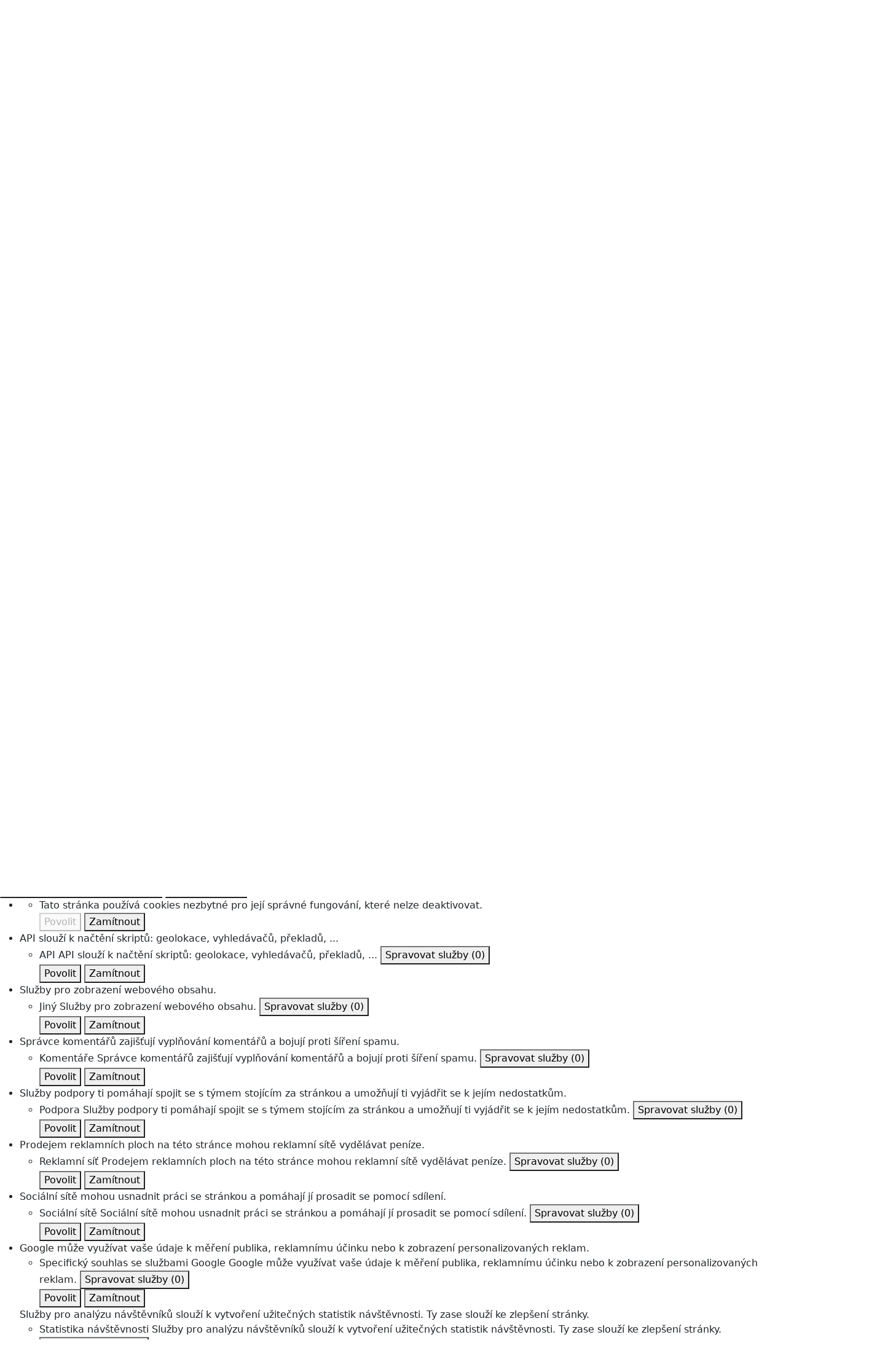

--- FILE ---
content_type: text/html;charset=UTF-8
request_url: https://nemocnicericany.agel.cz/verejnost/covid-19.html
body_size: 8659
content:
      <!DOCTYPE html>
<!--[if IE 8]> <html lang="cs" class="ie8" xmlns:og="http://ogp.me/ns#"> <![endif]-->
<!--[if IE 9]> <html lang="cs" class="ie9" xmlns:og="http://ogp.me/ns#"> <![endif]-->
<!--[if !IE]><!--> <html lang="cs" xmlns:og="http://ogp.me/ns#"> <!--<![endif]-->  
<head>
<script type="text/javascript">
  if((self.parent && !(self.parent===self))&&(self.parent.frames.length!=0)){
    alert("POZOR!!! Toto je podvodná stránka. Doporučujeme ihned ji opustit!!!");
    window.stop();
  }
</script>
 <script src="https://www.google.com/recaptcha/api.js"></script>
  <script type="text/javascript" src="https://tarteaucitron.io/load.js?domain=nemocnicericany.agel.cz&uuid=0a7d2bfedef14ed96df253b8e4a977dc757c3967"></script>
  <!-- Global site tag (gtag.js) - Google Analytics -->
  <script async src="https://www.googletagmanager.com/gtag/js?id=UA-112020081-1"></script>
  <script>
    window.dataLayer = window.dataLayer || [];
    function gtag(){dataLayer.push(arguments);}
    gtag('js', new Date());
    gtag('config', 'UA-112020081-1');
  </script>
    <title>COVID-19 | Nemocnice AGEL Říčany</title>
    <!-- Meta -->
    <meta charset="UTF-8">
    <meta http-equiv="X-UA-Compatible" content="IE=edge">
    <meta http-equiv="pragma" content="no-chache">
    <meta name="viewport" content="width=device-width, initial-scale=1.0">
    <meta name="description" content="">
    <meta name="author" content="Nemocnice AGEL Říčany">
 <!-- Meta Open Graph Protocol-->
 <meta property="og:url" content="https://nemocnicericany.agel.cz/verejnost/covid-19.html" />
 <meta property="og:title" content="COVID-19" />
 <meta property="og:type" content="website" />
 <meta property="og:description" content="" />
    <!-- Favicon -->
    <link rel="shortcut icon" type="image/ico" href="/favicon.ico">
    <!-- CSS Implementing Plugins -->
    <link rel="stylesheet" href="https://webresources.agel.cz/system/plugins/layerslider/css/layerslider.css" type="text/css">
    <link rel="stylesheet" href="https://webresources.agel.cz/system/plugins/fancybox/jquery.fancybox.css">
    <link rel="stylesheet" href="https://webresources.agel.cz/system/plugins/flexslider/flexslider.css">
    <link rel="stylesheet" href="https://webresources.agel.cz/system/plugins/owl-carousel/owl.carousel.css">
    <link rel="stylesheet" href="https://webresources.agel.cz/system/plugins/listnav/css/listnav.css">
    <link rel="stylesheet" href="https://webresources.agel.cz/system/plugins/tarteaucitron/tarteaucitron.css?v=251001">
    <link rel="stylesheet" href="https://cdnjs.cloudflare.com/ajax/libs/slick-carousel/1.8.1/slick.min.css" integrity="sha512-yHknP1/AwR+yx26cB1y0cjvQUMvEa2PFzt1c9LlS4pRQ5NOTZFWbhBig+X9G9eYW/8m0/4OXNx8pxJ6z57x0dw==" crossorigin="anonymous" referrerpolicy="no-referrer" />
    <link rel="stylesheet" href="https://cdnjs.cloudflare.com/ajax/libs/slick-carousel/1.8.1/slick-theme.min.css" integrity="sha512-17EgCFERpgZKcm0j0fEq1YCJuyAWdz9KUtv1EjVuaOz8pDnh/0nZxmU6BBXwaaxqoi9PQXnRWqlcDB027hgv9A==" crossorigin="anonymous" referrerpolicy="no-referrer" />
    <!-- Leaflet - maps library -->
    <link rel="stylesheet" href="https://unpkg.com/leaflet@1.9.4/dist/leaflet.css" integrity="sha256-p4NxAoJBhIIN+hmNHrzRCf9tD/miZyoHS5obTRR9BMY=" crossorigin="" />
    <!-- CSS Fonts -->
    <link rel="stylesheet" href="https://cdnjs.cloudflare.com/ajax/libs/font-awesome/4.7.0/css/font-awesome.css" integrity="sha512-5A8nwdMOWrSz20fDsjczgUidUBR8liPYU+WymTZP1lmY9G6Oc7HlZv156XqnsgNUzTyMefFTcsFH/tnJE/+xBg==" crossorigin="anonymous" referrerpolicy="no-referrer" />
    <link rel="stylesheet" href="https://cdnjs.cloudflare.com/ajax/libs/font-awesome/6.4.0/css/all.min.css" integrity="sha512-iecdLmaskl7CVkqkXNQ/ZH/XLlvWZOJyj7Yy7tcenmpD1ypASozpmT/E0iPtmFIB46ZmdtAc9eNBvH0H/ZpiBw==" crossorigin="anonymous" referrerpolicy="no-referrer" />
    <link rel="stylesheet" href="/system/plugins/medical-icons/wfmi-style.css">
    <!-- CSS Global Compulsory -->
    <link rel="stylesheet" href="https://cdnjs.cloudflare.com/ajax/libs/bootstrap/5.3.3/css/bootstrap.min.css" integrity="sha512-jnSuA4Ss2PkkikSOLtYs8BlYIeeIK1h99ty4YfvRPAlzr377vr3CXDb7sb7eEEBYjDtcYj+AjBH3FLv5uSJuXg==" crossorigin="anonymous" referrerpolicy="no-referrer" />
    <link rel="stylesheet" href="https://webresources.agel.cz/system/plugins/bootstrap/css/bootstrap.min.css">
    <link rel="stylesheet" href="https://webresources.agel.cz/system/css/style.css">
    <link rel="stylesheet" href="https://webresources.agel.cz/system/css/plugins.css">
   <!-- CSS Customization -->
   <link rel="stylesheet" href="/system/css/custom.css?v=2601271927">
</head>
<body>
        <!-- Modal -->
   <div class="modal fade" id="modaldialog" tabindex="-1" role="dialog" aria-labelledby="Popup" data-show="true">
    <div class="modal-dialog modal-dialog-centered" role="document">
     <div class="modal-content">
      <div class="modal-body">
       <p><a target="_blank" href="https://muj.agel.cz" onclick="setModalCookie()"><img alt="" class="img-fluid" src="https://www.agel.cz/o-nas/ke-stazeni/2025-mujagel-popup.jpg?250303" /></a></p>
       <p class="close-container"><button type="button" class="close-modal border-0" data-dismiss="modal"><i class="fa fa-times" aria-hidden="true"></i></button></p>
      </div>
     </div>
    </div>
   </div>
   <div class="wrapper page-covid-19 parent-verejnost topmost-verejnost"  >
<!-- ShareThis BEGIN -->
<div class="d-none" style="position:fixed; top:80px;right:25px; width:100%; z-index:10000">
<div class="sharethis-inline-follow-buttons"></div>
</div>
<!-- ShareThis END -->
 <!--=== Header ===-->
 <div class="header">
  <div class="navbar navbar-expand-lg">
   <div class="container">
    <a class="navbar-brand" href="/"><img id="logo-header" src="/index-logo.png?v=202601070249" alt="Logo"></a>
    <button class="navbar-toggler" type="button" data-bs-toggle="collapse" data-bs-target="#navbarTopMenu" aria-controls="navbarTopMenu" aria-expanded="false" aria-label="Toggle navigation">
      <i class="fa fa-bars" aria-hidden="true"></i>
    </button>
     <div style="clear:both"></div>
 <!--Top menu ===================================================-->
 <div class="collapse navbar-collapse" id="navbarTopMenu">
  <ul class="navbar-nav">
    <li><a class="nav-item home-link" href="/"><i class="fa fa-home"></i></a></li>
 <!--Listmenu O nemocnici-->
                                        <li class="nav-item dropdown dropdown-o-nemocnici px-0 px-sm-3">
  <a href="javascript:void(0);" class="nav-link dropdown-toggle" data-toggle="dropdown">O nemocnici</a>
  <ul class="dropdown-menu">
     <li><a class="dropdown-item" target="_self" href="/o-nemocnici.html">O nemocnici</a></li>
        <li><a class="dropdown-item" target="_self" href="/o-nemocnici/identifikacni-udaje.html">Identifikační údaje</a></li>
        <li><a class="dropdown-item" target="_self" href="/o-nemocnici/organy-spolecnosti.html">Orgány společnosti</a></li>
        <li><a class="dropdown-item" target="_self" href="/o-nemocnici/napiste-nam.html">Napište nám</a></li>
        <li><a class="dropdown-item" target="_self" href="/zamestnanci-nemocnice/vedeni-nemocnice.html">Vedení nemocnice</a></li>
           <li><a class="dropdown-item" target="_self" href="/o-nemocnici/ochrana-osobnich-udaju.html">Ochrana osobních údajů</a></li>
        <li><a class="dropdown-item" target="_blank" href="https://whistleblowing.agel.cz/oznameni/nrc">Oznamování (whistleblowing)</a></li>
        <li><a class="dropdown-item" target="_self" href="/o-nemocnici/projekty-a-dotace.html">Projekty a dotace</a></li>
        <li><a class="dropdown-item" target="_self" href="/o-nemocnici/duchovni-pece.html">Duchovní péče</a></li>
        <li><a class="dropdown-item" target="_self" href="/o-nemocnici/akreditace.html">AKREDITACE</a></li>
        <li><a class="dropdown-item" target="_self" href="/o-nemocnici/novinky.html">Novinky a média</a></li>
        <li><a class="dropdown-item" target="_self" href="/o-nemocnici/napsali-jste-nam.html">Napsali jste nám</a></li>
     </ul>
 </li>
    <!--Listmenu Pacienti a návštěvy-->
                                                             <li class="nav-item dropdown dropdown-pacienti-a-nastevy px-0 px-sm-3">
  <a href="javascript:void(0);" class="nav-link dropdown-toggle" data-toggle="dropdown">Pacienti a návštěvy</a>
  <ul class="dropdown-menu">
     <li><a class="dropdown-item" target="_self" href="/pracoviste/ambulance.html">Ambulance</a></li>
        <li><a class="dropdown-item" target="_self" href="/pracoviste/oddeleni.html">Oddělení</a></li>
        <li><a class="dropdown-item" target="_blank" href="https://lekarna.agel.cz/index.html">Lékárna</a></li>
        <li><a class="dropdown-item" target="_self" href="/verejnost/covid-19.html">COVID-19</a></li>
        <li><a class="dropdown-item" target="_self" href="/verejnost/pred-operaci.html">Pokyny pro pacienty před operací</a></li>
        <li><a class="dropdown-item" target="_self" href="/verejnost/prava-pacienta.html">Práva pacienta</a></li>
        <li><a class="dropdown-item" target="_self" href="/verejnost/rady-pro-pacienty.html">Rady pro pacienty</a></li>
           <li><a class="dropdown-item" target="_self" href="/verejnost/virtualni-prohlidky.html">Virtuální prohlídky</a></li>
        <li><a class="dropdown-item" target="_self" href="/verejnost/fotogalerie.html">Fotogalerie</a></li>
        <li><a class="dropdown-item" target="_self" href="/verejnost/zdravotnicka-dokumentace.html">Zdravotnická dokumentace</a></li>
        <li><a class="dropdown-item" target="_self" href="/verejnost/podnety-a-stiznosti.html">Podněty, stížnosti, nemocniční ombudsman</a></li>
        <li><a class="dropdown-item" target="_self" href="/verejnost/vnitrni-rad.html">Vnitřní řád</a></li>
        <li><a class="dropdown-item" target="_blank" href="/verejnost/ke-stazeni/cenik2025.pdf">Ceník 202512</a></li>
        <li><a class="dropdown-item" target="_self" href="/verejnost/navstevy-na-oddeleni.html">Návštěvy na oddělení</a></li>
        <li><a class="dropdown-item" target="_self" href="/verejnost/prehled-zkratek.html">Přehled povolených pojmů a zkratek v nemocnici 2025</a></li>
        <li><a class="dropdown-item" target="_self" href="/verejnost/spektrum-vykonu.html">Spektrum výkonů v Nemocnici AGEL Říčany, u kterých je nutno informovaný souhlas odebrat v písemné podobě</a></li>
        <li><a class="dropdown-item" target="_self" href="/verejnost/oprava-komunikace.html">Oprava komunikace</a></li>
        <li><a class="dropdown-item" target="_self" href="/verejnost/program-podpory-zdravi.html">Program podpory zdraví a prevence nemocí</a></li>
        <li><a class="dropdown-item" target="_self" href="/verejnost/den-zdravi.html">DEN ZDRAVÍ</a></li>
     </ul>
 </li>
    <!--Listmenu Odborná veřejnost-->
                <li class="nav-item dropdown dropdown-odborna-verejnost px-0 px-sm-3">
  <a href="javascript:void(0);" class="nav-link dropdown-toggle" data-toggle="dropdown">Odborná veřejnost</a>
  <ul class="dropdown-menu">
     <li><a class="dropdown-item" target="_self" href="/odbornici/rezidencni-mista-nelekari.html">Rezidenční místa pro nelékaře</a></li>
        <li><a class="dropdown-item" target="_self" href="/odbornici/studenti-a-absolventi.html">Studenti a absolventi</a></li>
        <li><a class="dropdown-item" target="_blank" href="https://www.agel.cz/odbornici/klinicke-studie.html">Klinické studie</a></li>
        <li><a class="dropdown-item" target="_self" href="/odbornici/kalendar-akci.html">Kalendář akcí</a></li>
        <li><a class="dropdown-item" target="_self" href="/odbornici/nabidka-prace.html">Nabídka práce</a></li>
     </ul>
 </li>
        <li class="nav-item menuitem menuitem-kariera px-0 px-sm-3"><a class="nav-link" target="_self" href="/odbornici/nabidka-prace.html">Kariéra</a></li>
    <!--Listmenu Kontakty-->
             <li class="nav-item dropdown dropdown-kontakty px-0 px-sm-3">
  <a href="javascript:void(0);" class="nav-link dropdown-toggle" data-toggle="dropdown">Kontakty</a>
  <ul class="dropdown-menu">
     <li><a class="dropdown-item" target="_self" href="/kontakty.html">Adresa a poloha na mapě</a></li>
        <li><a class="dropdown-item" target="_self" href="/kontakty/interaktivni-mapa.html">Interaktivní mapa</a></li>
        <li><a class="dropdown-item" target="_self" href="/kontakty/telefonni-seznam.html">Důležitá telefonní čísla</a></li>
        <li><a class="dropdown-item" target="_self" href="/o-nemocnici/napiste-nam.html">Napište nám</a></li>
     </ul>
 </li>
        <li class="nav-item menuitem menuitem-muj-agel px-0 px-sm-3"><a class="nav-link" target="_blank" href="https://muj.agel.cz" title="Můj AGEL - portál pacienta">Můj AGEL</a></li>
  </ul>
  <!--Search form ===================================================-->
  <div class="navbar-right navbar-form">
   <form action="/vyhledavani.html" method="get">
    <div class="search-label" id="search-label"><i class="fa fa-search" aria-hidden="true"></i></div>
    <div class="search-input">
     <div class="form-group">
      <input type="text" name="q" id="search-terms" placeholder="Hledaná fráze" class="form-control rounded">
     </div>
     <button type="submit" class="btn btn-default rounded">Vyhledat</button>
    </div>
   </form>
  </div>
  <!--END Search form ===================================================-->
 </div>
 <!--END Top menu ===================================================-->
   </div>
  </div>
  <!--=== SubHeader ===-->
  <div class="subheader">
  <div class="container">
   <div class="row logo-motto-cert">
    <div class="col-md-3 col-sm-3 logo-container d-none d-md-flex align-items-center">
     <a href="/"><img id="logo-header" src="/index-logo.png?v=202601070249" alt="Logo"></a>
    </div>
    <div class="col-md-6 col-sm-6 slogan-container d-flex align-items-center">
     <div class="heading"><p><strong>PARTNER VAŠEHO ZDRAVÍ&nbsp;<img alt="" src="/verejnost/ke-stazeni/sak.png" style="width: 75px; height: 75px; float: right;" /></strong></p>
<p><span style="color:#808080;">Jsme součástí skupiny AGEL, nejúspěšnějšího soukromého poskytovatele zdravotní péče ve střední Evropě.</span></p>
</div>
    </div>
    <div class="col-md-3 col-sm-3 quick-contact text-center text-md-start mt-3 mt-md-0">
     <h4>Rychlý kontakt</h4>
       <div class="phone"><i class="fa fa-phone-square"></i> +420 323 627 511</div>
                              <div class="btn-shop"><a class="btn-u rounded" href="/cdn-cgi/l/email-protection#83f0e6e8f1e6f7e2f1eae2f7c3edf1e0ade2e4e6efade0f9"><i class="fa fa-at"></i> <span class="__cf_email__" data-cfemail="e497818f96819085968d8590a48a9687ca85838188ca879e">[email&#160;protected]</span></a></div>
    </div>
    </div>
   </div>
  </div>
  <!--=== End SubHeader ===-->
 </div>
 <!--=== End Header ===-->
  <!--=== Conent container ===-->
  <div class="container content rounded">
  <!--=== Conent Heading container ===-->
   <div class="row page-heading-container margin-bottom-20">
    <div class="col-md-12 page-heading rounded">
     <div class="heading">
       <h1 class="non-clinic"></i>Pacienti a návštěvy</h1>
      <!--=== BreadCrumb container ===-->     
      <div class="page-breadcrumb">
      <a href="/index.html"><i class="fa fa-home"></i></a> <a href="/verejnost.html">Pacienti a návštěvy</a>  <span>COVID-19</span>
      </div>
      <!--=== End BreadCrumb container ===-->
     </div>
   </div><!--col-->
  </div><!--row-->
 <!--=== End Conent Heading container ===-->
  <!--=== Main Content container ===-->
 <div class="container main-content-container margin-bottom-30">
  <div class="row ">
  <div class="col-md-9 col-md-push-3"><!--Content Block -->
 <div class="row margin-bottom-30"><!-- Text block -->
  <div class="col-md-12 right-side">
    <div class="headline"><h2>COVID-19</h2></div>
   <p><span style="font-size:18px;"><span style="color:#B22222;"><strong>V Nemocnici AGEL Říčany je od 1. 11. 2022 zrušena&nbsp;odběrová buňka (covid-19).</strong></span></span></p>
<p> </p>
<p><span style="font-size:16px;"><b>Pro odběr doporučujeme využít odběrové místo v Praze na Poliklinice AGEL:&nbsp;</b></span></p>
<p><span style="font-size:16px;"><a href="https://www.agellab.cz/odberova-mista-covid/stredocesky#office-ricany-c19">https://www.agellab.cz/odberova-mista-covid/stredocesky#office-ricany-c19</a></span></p>
<p><span style="font-size:16px;"><span style="font-family: &quot;Titillium Web&quot;, etelka, &quot;Open Sans&quot;, sans-serif;">Praha 2, Italská 560/37, 121 43</span></span></p>
<p> </p>
  </div>
 </div><!-- End text block -->
</div><!-- End Content block -->
    <div class="col-md-3 col-md-pull-9 left-side rounded">
                                           <div id="accordion" class="left-side-block rounded margin-bottom-15">
   <ul class="list-unstyled side-menu">
      <li>
        <a class="" target="_self" href="/pracoviste/ambulance.html">Ambulance</a>
             </li>
          <li>
        <a class="" target="_self" href="/pracoviste/oddeleni.html">Oddělení</a>
             </li>
          <li>
        <a class="" target="_blank" href="https://lekarna.agel.cz/index.html">Lékárna</a>
             </li>
          <li>
        <a class="active" target="_self" href="/verejnost/covid-19.html">COVID-19</a>
          <ul id="covid-19" class="list-unstyled ">
   <li><a class="" target="_self" href="/verejnost/covid-19/ockovani-proti-koronaviru.html">Očkování proti koronaviru</a></li>
    </ul>
      </li>
          <li>
        <a class="" target="_self" href="/verejnost/pred-operaci.html">Pokyny pro pacienty před operací</a>
             </li>
          <li>
        <a class="" target="_self" href="/verejnost/prava-pacienta.html">Práva pacienta</a>
             </li>
          <li>
        <a class="" target="_self" href="/verejnost/rady-pro-pacienty.html">Rady pro pacienty</a>
             </li>
          <li>
        <a class="" target="_self" href="/verejnost/virtualni-prohlidky.html">Virtuální prohlídky</a>
             </li>
          <li>
        <a data-toggle="collapse" data-parent="#accordion" href="#fotogalerie">
         <i class="fa fa-plus plusminus" style="float:right; padding-left:15px; padding-bottom:10px"></i> Fotogalerie
        </a>
              </li>
          <li>
        <a class="" target="_self" href="/verejnost/zdravotnicka-dokumentace.html">Zdravotnická dokumentace</a>
             </li>
          <li>
        <a class="" target="_self" href="/verejnost/podnety-a-stiznosti.html">Podněty, stížnosti, nemocniční ombudsman</a>
             </li>
          <li>
        <a class="" target="_self" href="/verejnost/vnitrni-rad.html">Vnitřní řád</a>
             </li>
          <li>
        <a class="" target="_blank" href="/verejnost/ke-stazeni/cenik2025.pdf">Ceník 202512</a>
             </li>
          <li>
        <a class="" target="_self" href="/verejnost/navstevy-na-oddeleni.html">Návštěvy na oddělení</a>
             </li>
          <li>
        <a class="" target="_self" href="/verejnost/prehled-zkratek.html">Přehled povolených pojmů a zkratek v nemocnici 2025</a>
             </li>
          <li>
        <a class="" target="_self" href="/verejnost/spektrum-vykonu.html">Spektrum výkonů v Nemocnici AGEL Říčany, u kterých je nutno informovaný souhlas odebrat v písemné podobě</a>
             </li>
          <li>
        <a class="" target="_self" href="/verejnost/oprava-komunikace.html">Oprava komunikace</a>
             </li>
          <li>
        <a class="" target="_self" href="/verejnost/program-podpory-zdravi.html">Program podpory zdraví a prevence nemocí</a>
             </li>
          <li>
        <a class="" target="_self" href="/verejnost/den-zdravi.html">DEN ZDRAVÍ</a>
             </li>
       </ul>
   </div>
     </div>
  </div>
 </div>
 <!--=== End Main Content container ===--> 
 <!--=== Footer ===-->
 <div class="footer-v2">
  <div class="footer">
   <div class="container">
    <div class="row">
     <div class="col-md-3 col-sm-6 md-margin-bottom-40">
        <a href="https://www.agel.cz/"><img id="logo-footer" class="footer-logo" src="https://www.agel.cz/index-logo.png" alt=""></a>
 <p class="margin-bottom-5">Jsme členem skupiny AGEL, nejúspěšnějšího soukromého poskytovatele zdravotní péče ve střední Evropě.</p>
 <p class="margin-bottom-20"><a href="https://www.agel.cz">AGEL (cz)</a> / <a href="https://www.agel.sk">AGEL (sk)</a></p>
           </div>
     <div class="col-md-3 col-sm-6 md-margin-bottom-40">
        <a href="https://nadace.agel.cz/"><img class="footer-logo nadace" src="https://nadace.agel.cz/index-logo.png" alt="NADACE AGEL"></a>
 <p class="footer-nadace">Věděli jste, že skupina AGEL má svou nadaci? Potřebujete-li pomoc nebo znáte-li někoho, kdo ji potřebuje, obraťe se na <a target="_blank" href="https://nadace.agel.cz">NADACI AGEL</a>.</p>
           </div>
     <div class="col-md-3 col-sm-6 md-margin-bottom-40">
       <div class="text-center">
        <a target="_blank" href="https://www.nasagel.cz"><img src="https://www.nasagel.cz/casopisy-ke-stazeni-aktualni.jpg" style="height:200px" class="img-fluid" alt="Časopis Náš AGEL"></a>
       </div>
           </div>
     <div class="col-md-3 col-sm-6 md-margin-bottom-40">
       <div class="headline"><h2 class="heading-sm">Kontaktujte nás</h2></div>
        <ul class="list-unstyled margin-bottom-20">
         <li><i class="fa fa-bullseye color-green"></i> Smiřických 315, 251 01 Říčany </li>
           <li><i class="fa fa-phone color-green"></i> +420 323 627 511</li>
                  <li><a href="/kontakty/telefonni-seznam.html"><i class="fa fa-phone color-green"></i> Telefonní seznam</a></li>
         <li><a href="/kontakty.html"><i class="fa fa-globe"></i> Jak nás najdete</a></li>
        </ul>
       </div>
           </div>
    </div> 
   </div><!--/footer-->
   <!--=== Copyright & Icons ===-->
   <div class="container copyright">
    <div class="row">
     <div class="col-md-6">
      <p class="text-left">2026 © Všechna práva vyhrazena. <a target="_blank" href="https://www.agel.cz">AGEL a.s.</a></p>
     </div>
     <div class="col-md-6">
      <p class="text-right">
       <a href="/verejnost/covid-19.html#tarteaucitron" style="padding-right:15px">Nastavení cookies</a> 
       <a href="/o-nemocnici/ochrana-osobnich-udaju.html">Ochrana osobních údajů</a></p>
     </div>
    </div>
   </div><!--/copyright-->
  </div>
  <!--=== Footer ===-->
</div>
<!--=== End Wrapper ===-->
</div>
<!-- Additive CSS Styles -->
<!-- JS Global Compulsory -->
<script data-cfasync="false" src="/cdn-cgi/scripts/5c5dd728/cloudflare-static/email-decode.min.js"></script><script type="text/javascript" src="https://webresources.agel.cz/system/plugins/jquery/jquery.min.js"></script>
<script type="text/javascript" src="https://webresources.agel.cz/system/plugins/jquery/jquery-migrate.min.js"></script>
<script type="text/javascript" src="https://cdnjs.cloudflare.com/ajax/libs/bootstrap/5.3.3/js/bootstrap.bundle.min.js" integrity="sha512-7Pi/otdlbbCR+LnW+F7PwFcSDJOuUJB3OxtEHbg4vSMvzvJjde4Po1v4BR9Gdc9aXNUNFVUY+SK51wWT8WF0Gg==" crossorigin="anonymous" referrerpolicy="no-referrer"></script>
<script type="text/javascript" src="https://webresources.agel.cz/system/plugins/bootstrap/js/bootstrap.min.js"></script>
<script type="text/javascript" src="https://webresources.agel.cz/system/plugins/layerslider/js/greensock.js"></script>
<!-- Plugin's script files -->
<script type="text/javascript" src="https://webresources.agel.cz/system/plugins/layerslider/js/layerslider.transitions.js"></script>
<script type="text/javascript" src="https://webresources.agel.cz/system/plugins/layerslider/js/layerslider.kreaturamedia.jquery.js"></script>
<script type="text/javascript" src="https://webresources.agel.cz/system/plugins/fancybox/jquery.fancybox.pack.js"></script>
<script type="text/javascript" src="https://webresources.agel.cz/system/plugins/fancybox.js"></script>
<script type="text/javascript" src="https://webresources.agel.cz/system/plugins/flexslider/jquery.flexslider-min.js"></script>
<script type="text/javascript" src="https://webresources.agel.cz/system/plugins/owl-carousel/owl.carousel.min.js"></script>
<script type="text/javascript" src="https://webresources.agel.cz/system/plugins/equal-height-cols/grids.min.js"></script>
<script type="text/javascript" src="https://webresources.agel.cz/system/plugins/column-equalizer.js"></script>
<script type="text/javascript" src="https://webresources.agel.cz/system/plugins/listnav/jquery-listnav.min.js"></script>
<script type="text/javascript" src="https://webresources.agel.cz/system/plugins/imagemaps-master/jquery.rwdimagemaps.min.js"></script>
<script type="text/javascript" src="https://webresources.agel.cz/system/plugins/circles-master/circles.min.js"></script>
<script type="text/javascript" src="https://webresources.agel.cz//system/plugins/flip/jquery.flip.min.js"></script>
<script src="https://cdnjs.cloudflare.com/ajax/libs/slick-carousel/1.8.1/slick.min.js" integrity="sha512-XtmMtDEcNz2j7ekrtHvOVR4iwwaD6o/FUJe6+Zq+HgcCsk3kj4uSQQR8weQ2QVj1o0Pk6PwYLohm206ZzNfubg==" crossorigin="anonymous" referrerpolicy="no-referrer"></script>
 <script type="text/javascript" src="https://webresources.agel.cz/system/plugins/video-lightning/video-lightning.js"></script>
<script type="text/javascript" src="/o-nemocnici/ochrana-osobnich-udaju-tac.js"></script>
<script type="text/javascript">
  String.prototype.trim = function() {
     return this.replace(/^\s+|\s+$/g, "");
  };
  $(document).ready(function(){
    //************************************************
    // Fancy Box
    //************************************************
    FancyBox.initFancybox();
    //************************************************
    // Layer Slider
    //************************************************
    $('#layerslider').layerSlider({
      responsiveUnder : 800,
      layersContainer : 800,
      skinsPath: 'https://webresources.agel.cz/system/plugins/layerslider/skins/'
     });
     //************************************************
     // OWL Carousel
     //************************************************
     var owl = $('.owl-carousel');
     owl.owlCarousel({
       loop:true,
       margin:10,
       nav: false,
       dots: false,
       responsiveClass:true,
       responsive:{
           0:{
               items:1,
           },
           400:{
               items:2,
           },
           600:{
               items:3,
           },
           1000:{
               items:4,
           }
       }
   })
$('.next.owl.carousel').click(function() {
    owl.trigger('next.owl.carousel');
})
$('.prev.owl.carousel').click(function() {
    owl.trigger('prev.owl.carousel');
})
    // Custom Navigation Events
    $(".owl-navigation .next").click(function(){
      owl.trigger('next.owl.carousel');
    })
    $(".owl-navigation .prev").click(function(){
      owl.trigger('prev.owl.carousel');
    })
     //************************************************
     // Tooltip
     //************************************************
    $('[data-toggle="tooltip"]').tooltip(); 
    //************************************************
    // ADD SLIDEDOWN ANIMATION TO DROPDOWN
    //************************************************
   $('.dropdown').on('show.bs.dropdown', function(e){
     $(this).find('.dropdown-menu').first().stop(true, true).slideDown(400,"swing");
    });
    // ADD SLIDEUP ANIMATION TO DROPDOWN //
    $('.dropdown').on('hide.bs.dropdown', function(e){
      $(this).find('.dropdown-menu').first().stop(true, true).fadeOut(200,"swing");
    });
    //************************************************
    // Accordion +/-
    //************************************************
   $('.collapse').on('shown.bs.collapse', function(){
     $(this).parent().find(".fa-plus").removeClass("fa-plus").addClass("fa-minus");
   }).on('hidden.bs.collapse', function(){
     $(this).parent().find(".fa-minus").removeClass("fa-minus").addClass("fa-plus");
   });
    //************************************************
    // Lockout table +/- (tabulka výluk)
    //************************************************
   $('.wokplace-lockouts h3').on('click', function(){
    $('.wokplace-lockouts-table').toggle(200, "swing", function () {
     if($(this).is(":visible")){
       $(this).parent().find(".fa-plus").removeClass("fa-plus").addClass("fa-minus");
     }
     if(!($(this).is(":visible"))){
       $(this).parent().find(".fa-minus").removeClass("fa-minus").addClass("fa-plus");
     }
    });
   });
   //************************************************
   // FLIP CARD PLUGIN
   //************************************************
   $(".flip-card").flip({
     axis: 'y',
     trigger: 'click',
     reverse: true
   });
    //************************************************
    // BMI form
    //************************************************
   $("#bmiSubmit").click(function(e){
     e.preventDefault();
    $("#bmiList li").removeClass("active");
    $("#bmiResult").slideUp(200, "swing");
    if(!IsNumeric($("#bmiHeight").val())) return;
    if(!IsNumeric($("#bmiWeight").val())) return;
    var result= Math.round(parseInt($("#bmiWeight").val())/Math.pow(parseInt($("#bmiHeight").val())/100,2));
    $("#bmiResult").empty().append("Hodnota vypočteného BMI je: <span>" + result.toString() + "<span>");
    $("#bmiResult").slideDown(200, "swing");
    if(result<=25){
      $("#bmiList li:nth-child(1)").addClass("active");
      return;
    }
    if(result>25 && result<=30 ){
      $("#bmiList li:nth-child(2)").addClass("active");
      return;
    }
    if(result>30 && result<=35 ){
      $("#bmiList li:nth-child(3)").addClass("active");
      return;
    }
    if(result>35){
      $("#bmiList li:nth-child(4)").addClass("active");
      return;
    }
   });
   function IsNumeric(input){
     return (input - 0) == input && (''+input).trim().length > 0;
   }
     //************************************************
    // Play It - moda youtube video player
    //************************************************
    if(jQuery(".playit").length>0){
      $(".playit").jqueryVideoLightning({
        autoplay: true,
        backdrop_color: "#000",
        backdrop_opacity: 0.5,
        glow: 20,
        glow_color: "#000",
        width: "880px",
        height: "520px",
       });
     }
    //$('.autoplay').play();
    //************************************************
    // ListNav
    //************************************************
   $("#listnav").listnav({
     noMatchText:'Dle Vašeho výběru nebyla  nalezena žádná položka.',
     allText: 'Zobrazit vše',
     prefixes: ['ambulance', 'oddělení'],
     filterSelector: '.listnav-title'
   });
    //************************************************
    // Flex slider - footer parters list
    //************************************************			  
    jQuery('#clients-flexslider').flexslider({
     animation: "slide",
     easing: "swing",
     animationLoop: true,
     itemWidth: 1,
     itemMargin: 1,
     minItems: 2,
     maxItems: 9,
     controlNav: false,
     directionNav: false,
     move: 2
    });
    //************************************************
    // Center images in galeries
    //************************************************
    var $images = $(".gallery-image img");
    var testedImages=0;
    var verticaImagesCounter=0;
    $images.on('load', function(){
      var w=$(this).width();
      var h=$(this).height();
      if(h>w){
        console.log($(this).attr("src"));
       var newPos=0-(h/4);
       $(this).css({
         "position":"relative",
         "top":newPos
       });
      }
    });
   //************************************************
   // Responsive image maps
   //************************************************
   $('img[usemap]').rwdImageMaps();
   //************************************************
   // Equal height col
   //************************************************
   $('.equal-height-col').responsiveEqualHeightGrid();
   //************************************************
   // Searching form toggle
   //************************************************
    $(".search-label").click(function(e){
      e.preventDefault();
      $(".search-input").css({"left": ($(".search-label").position().left - $(".search-input").width() + 15)})
      $(".search-input").fadeToggle();
    });
  }); //END Document Ready
   //************************************************
   // MANDATORY POPUP
   //************************************************
  function setModalCookie() {
    var d = new Date();
    d.setTime(d.getTime() + (10.0*24*60*60*1000));
    var expires = "expires="+ d.toUTCString();
    document.cookie = "popup-mandatory-muj-agel=" + "1" + ";" + expires + ";path=/";
  }
  function existsModalCookie(name) {
    var name = name + "=";
    var ca = document.cookie.split(';');
    for(var i = 0; i < ca.length; i++) {
      var c = ca[i];
      while (c.charAt(0) == ' ') {
        c = c.substring(1);
      }
      if (c.indexOf(name) == 0) {
        return true;
      }
    }
    return false;
  }
  function setCookieAndCloseModal(){
    $('#modaldialog').modal("hide");
    setModalCookie();  
  }
  $(document).ready(function() {
    if(!existsModalCookie('popup-mandatory-muj-agel')){
      $('#modaldialog').modal("show");
    }
    $('.close-modal').click(function(){
      setCookieAndCloseModal()
    });
  }); //document ready
</script>
</body>
</html>

--- FILE ---
content_type: text/css
request_url: https://nemocnicericany.agel.cz/system/css/custom.css?v=2601271927
body_size: -262
content:
@media (min-width: 992px){
 .slogan-container{
 padding-left:150px !important;
 }
}
.subheader .logo-container img {
 padding-left: 0px;
 width:auto;
 max-width: 350px;
}
.subheader .quick-contact .btn-shop {
 margin-top: 0px;
}
.subheader .quick-contact .btn-u{
 background: transparent;
 color: #009ad7;
 padding: 0;
}
.subheader .quick-contact .btn-shop .fa{
background: #ae103b;
    color: white;
    padding: 3px;
    border-radius: 3px !important;
}